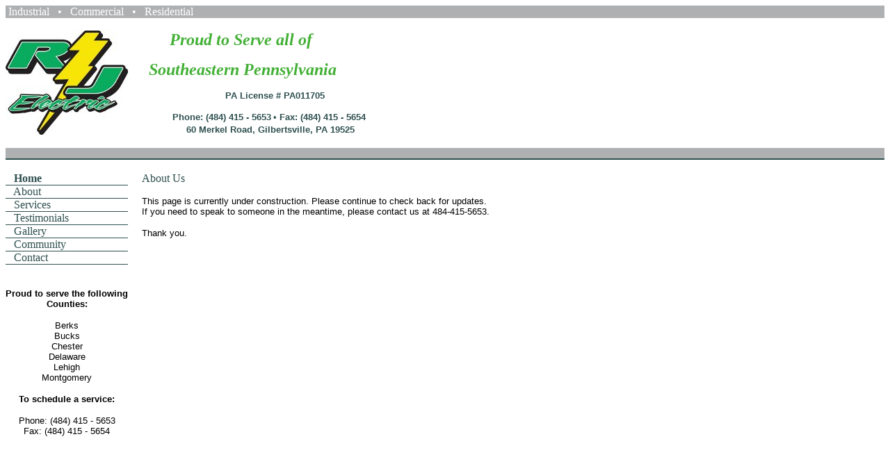

--- FILE ---
content_type: text/html
request_url: http://rjelectricinc.com/about.htm
body_size: 1292
content:
<html>

<head>
<meta http-equiv="Content-Language" content="en-us">
<meta http-equiv="Content-Type" content="text/html; charset=windows-1252">
<title>R.J. Electric </title>
</head>

<body>

<div align="center">
	<table border="0" cellpadding="0" cellspacing="0" width="100%" id="table1" bgcolor="#FFFFFF">
		<tr>
			<td colspan="2" valign="bottom" bgcolor="#AEB0B2">
			<p align="left">
			<font face="Arial Black" color="#FFFFFF">&nbsp;Industrial&nbsp;&nbsp; 
			•&nbsp;&nbsp; Commercial&nbsp;&nbsp; •&nbsp;&nbsp; Residential&nbsp;&nbsp; </font></td>
		</tr>
		<tr>
			<td width="10%" valign="top">
			<p align="center">
			<br><img border="0" src="images/RJ2.jpg" width="176" height="150"></td>
			<td width="90%" valign="top">
			<p align="left"><i><b><br>
			<font face="Century" color="#43B036" size="5">&nbsp;&nbsp;</font></b></i><b><i><font face="Century" size="5" color="#43B036">&nbsp;&nbsp;&nbsp;&nbsp;&nbsp;&nbsp;&nbsp; Proud to Serve 
			all of</font></i></b></p>
			<p align="left"><b><i><font face="Century" size="5" color="#43B036">&nbsp;&nbsp;&nbsp;&nbsp; 
			Southeastern Pennsylvania</font></i></b></p>
			<p align="left"><b>
			<font face="Arial" color="#2F4F4F" size="2">&nbsp;&nbsp;&nbsp;&nbsp;&nbsp;&nbsp;&nbsp;&nbsp;&nbsp;&nbsp;&nbsp;&nbsp;&nbsp;&nbsp;&nbsp;&nbsp;&nbsp;&nbsp;&nbsp;&nbsp;&nbsp;&nbsp;&nbsp;&nbsp;&nbsp;&nbsp;&nbsp;&nbsp;&nbsp;&nbsp;&nbsp;&nbsp;&nbsp;&nbsp;&nbsp;PA License #</font></b><font size="2" face="Arial" color="#2F4F4F"><b> PA011705</b></font><font size="2"><b><font face="Tahoma" color="#2F4F4F"> 
			</font></b></font></p>
			<p align="left"><font size="2"><b>
			<font face="Arial" color="#2F4F4F">&nbsp;&nbsp;&nbsp;&nbsp;&nbsp;&nbsp;&nbsp;&nbsp;&nbsp;&nbsp;&nbsp;&nbsp;&nbsp;&nbsp;&nbsp; 
			Phone: (484) 415 - 5653</font><font face="Tahoma" color="#2F4F4F"> 
			•</font><font face="Arial" color="#2F4F4F"> 
			Fax: (484) 415 - 5654</font><font color="#2F4F4F"><br>
			</font>
			<font face="Arial" color="#2F4F4F">&nbsp;&nbsp;&nbsp;&nbsp;&nbsp;&nbsp;&nbsp;&nbsp;&nbsp;&nbsp;&nbsp;&nbsp;&nbsp;&nbsp;&nbsp;&nbsp;&nbsp;&nbsp;&nbsp;&nbsp; 60 Merkel Road, Gilbertsville, PA 19525</font><font face="Tahoma" color="#2F4F4F">&nbsp; 
			</font></b></font><font color="#2F4F4F"><br></font><br></td>
		</tr>
		<tr>
			<td valign="top" colspan="2" style="border-bottom: 2px solid #2F4F4F" bgcolor="#AEB0B2">
			<p align="left"><b>
			<font size="2" face="Arial" color="#2F4F4F">&nbsp;</font></b></td>
			</tr>
		<tr>
			<td valign="top" height="15" colspan="2">
			&nbsp;</td>
		</tr>
		<tr>
			<td width="10%" valign="top" height="15" style="border-left-width: 1px; border-right-width: 1px; border-top-width: 1px; border-bottom: 1px solid #2F4F4F; padding-left: 0">
			<font face="Arial Black"><b>
			<font color="#2F4F4F">&nbsp;&nbsp; </font>
			<a href="index.htm" style="text-decoration: none">
			<font color="#2F4F4F">Home</font></a></b></font></td>
			<td width="90%" rowspan="8" align="center" valign="top" style="padding-left: 20px; padding-right:5px">
			<p align="left"><font face="Arial Black" color="#2F4F4F">About Us</font></p>
			<p align="left"><font face="Arial" size="2">This page is currently 
			under construction. Please continue to check back for updates. <br>If 
			you need to speak to someone in the meantime, please contact us at 
			484-415-5653. </font></p>
			<p align="left"><font face="Arial" size="2">Thank you. <br>&nbsp;</font></p>
			<p align="left">&nbsp;</td>
		</tr>
		<tr>
			<td width="10%" valign="top" height="15" style="border-left-width: 1px; border-right-width: 1px; border-top-width: 1px; border-bottom: 1px solid #2F4F4F; padding-left: 0">
			<font face="Arial Black">
			<font color="#2F4F4F">&nbsp;&nbsp; </font>
			<a href="about.htm" style="text-decoration: none">
			<font color="#2F4F4F">About</font></a></font></td>
		</tr>
		<tr>
			<td width="10%" valign="top" height="15" style="border-left-width: 1px; border-right-width: 1px; border-top-width: 1px; border-bottom: 1px solid #2F4F4F; padding-left: 0">
			<font face="Arial Black">
			<font color="#2F4F4F">&nbsp;&nbsp; </font>
			<a href="services.htm" style="text-decoration: none">
			<font color="#2F4F4F">Services</font></a></font></td>
		</tr>
		<tr>
			<td width="10%" valign="top" height="15" style="border-left-width: 1px; border-right-width: 1px; border-top-width: 1px; border-bottom: 1px solid #2F4F4F; padding-left: 0">
			<font face="Arial Black">
			<font color="#2F4F4F">&nbsp;&nbsp; </font>
			<a href="testimonials.htm" style="text-decoration: none">
			<font color="#2F4F4F">Testimonials</font></a></font></td>
		</tr>
		<tr>
			<td width="10%" valign="top" height="15" style="border-left-width: 1px; border-right-width: 1px; border-top-width: 1px; border-bottom: 1px solid #2F4F4F; padding-left: 0">
			<font face="Arial Black">
			<font color="#2F4F4F">&nbsp;&nbsp; </font>
			<a href="gallery.htm" style="text-decoration: none">
			<font color="#2F4F4F">Gallery</font></a></font></td>
		</tr>
		<tr>
			<td width="10%" valign="top" height="15" style="border-left-width: 1px; border-right-width: 1px; border-top-width: 1px; border-bottom: 1px solid #2F4F4F; padding-left: 0">
			<font face="Arial Black">
			<font color="#2F4F4F">&nbsp;&nbsp; </font>
			</font><font face="Arial Black" color="#2F4F4F"><span style="text-decoration: none">
			<a style="text-decoration: none" href="community.htm">
			<font color="#2F4F4F">Community</font></a></span></font></td>
		</tr>
		<tr>
			<td width="10%" valign="top" height="15" style="border-left-width: 1px; border-right-width: 1px; border-top-width: 1px; border-bottom: 1px solid #2F4F4F; padding-left: 0">
			<font face="Arial Black">
			<font color="#2F4F4F">&nbsp;&nbsp; </font>
			<a href="contact.htm" style="text-decoration: none">
			<font color="#2F4F4F">Contact</font></a></font></td>
		</tr>
		<tr>
			<td valign="top" style="padding-left: 0" width="10%">&nbsp;<p align="center">
			<b><font face="Arial" size="2">Proud to serve the following Counties:</font></b></p>
			<p align="center">
			<font face="Arial" size="2">Berks<br>Bucks<br>Chester<br>Delaware<br>Lehigh<br>Montgomery</font></p>
			<p align="center"><b><font face="Arial" size="2">To schedule a service:</font></b></p>
			<p align="center"><font face="Arial" size="2">Phone: (484) 415 - 
			5653<br>
			Fax: (484) 415 - 5654<br>&nbsp;</font></p>
			<p align="center">&nbsp;</td>
		</tr>
		</table>
</div>

</body>

</html>